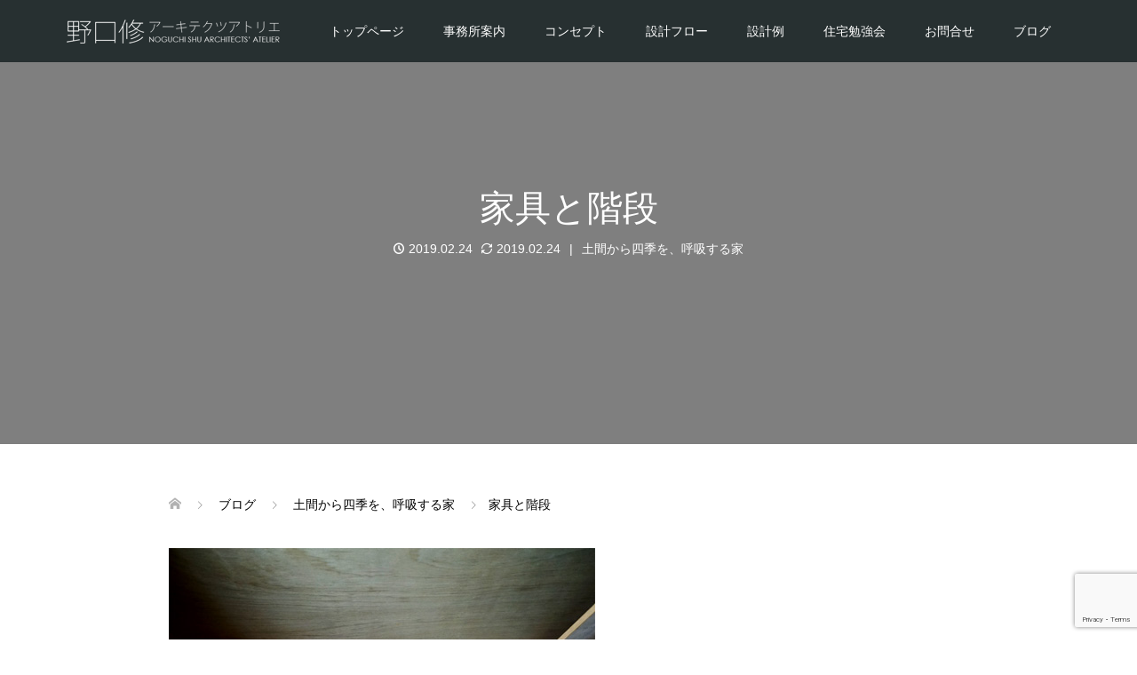

--- FILE ---
content_type: text/html; charset=utf-8
request_url: https://www.google.com/recaptcha/api2/anchor?ar=1&k=6Lfco2MrAAAAAAMdXVhiBb47_h1Ee4W-aoFuoIJI&co=aHR0cHM6Ly9raS1uby1pZS5uZXQ6NDQz&hl=en&v=PoyoqOPhxBO7pBk68S4YbpHZ&size=invisible&anchor-ms=20000&execute-ms=30000&cb=qwo9s4ukakw8
body_size: 48711
content:
<!DOCTYPE HTML><html dir="ltr" lang="en"><head><meta http-equiv="Content-Type" content="text/html; charset=UTF-8">
<meta http-equiv="X-UA-Compatible" content="IE=edge">
<title>reCAPTCHA</title>
<style type="text/css">
/* cyrillic-ext */
@font-face {
  font-family: 'Roboto';
  font-style: normal;
  font-weight: 400;
  font-stretch: 100%;
  src: url(//fonts.gstatic.com/s/roboto/v48/KFO7CnqEu92Fr1ME7kSn66aGLdTylUAMa3GUBHMdazTgWw.woff2) format('woff2');
  unicode-range: U+0460-052F, U+1C80-1C8A, U+20B4, U+2DE0-2DFF, U+A640-A69F, U+FE2E-FE2F;
}
/* cyrillic */
@font-face {
  font-family: 'Roboto';
  font-style: normal;
  font-weight: 400;
  font-stretch: 100%;
  src: url(//fonts.gstatic.com/s/roboto/v48/KFO7CnqEu92Fr1ME7kSn66aGLdTylUAMa3iUBHMdazTgWw.woff2) format('woff2');
  unicode-range: U+0301, U+0400-045F, U+0490-0491, U+04B0-04B1, U+2116;
}
/* greek-ext */
@font-face {
  font-family: 'Roboto';
  font-style: normal;
  font-weight: 400;
  font-stretch: 100%;
  src: url(//fonts.gstatic.com/s/roboto/v48/KFO7CnqEu92Fr1ME7kSn66aGLdTylUAMa3CUBHMdazTgWw.woff2) format('woff2');
  unicode-range: U+1F00-1FFF;
}
/* greek */
@font-face {
  font-family: 'Roboto';
  font-style: normal;
  font-weight: 400;
  font-stretch: 100%;
  src: url(//fonts.gstatic.com/s/roboto/v48/KFO7CnqEu92Fr1ME7kSn66aGLdTylUAMa3-UBHMdazTgWw.woff2) format('woff2');
  unicode-range: U+0370-0377, U+037A-037F, U+0384-038A, U+038C, U+038E-03A1, U+03A3-03FF;
}
/* math */
@font-face {
  font-family: 'Roboto';
  font-style: normal;
  font-weight: 400;
  font-stretch: 100%;
  src: url(//fonts.gstatic.com/s/roboto/v48/KFO7CnqEu92Fr1ME7kSn66aGLdTylUAMawCUBHMdazTgWw.woff2) format('woff2');
  unicode-range: U+0302-0303, U+0305, U+0307-0308, U+0310, U+0312, U+0315, U+031A, U+0326-0327, U+032C, U+032F-0330, U+0332-0333, U+0338, U+033A, U+0346, U+034D, U+0391-03A1, U+03A3-03A9, U+03B1-03C9, U+03D1, U+03D5-03D6, U+03F0-03F1, U+03F4-03F5, U+2016-2017, U+2034-2038, U+203C, U+2040, U+2043, U+2047, U+2050, U+2057, U+205F, U+2070-2071, U+2074-208E, U+2090-209C, U+20D0-20DC, U+20E1, U+20E5-20EF, U+2100-2112, U+2114-2115, U+2117-2121, U+2123-214F, U+2190, U+2192, U+2194-21AE, U+21B0-21E5, U+21F1-21F2, U+21F4-2211, U+2213-2214, U+2216-22FF, U+2308-230B, U+2310, U+2319, U+231C-2321, U+2336-237A, U+237C, U+2395, U+239B-23B7, U+23D0, U+23DC-23E1, U+2474-2475, U+25AF, U+25B3, U+25B7, U+25BD, U+25C1, U+25CA, U+25CC, U+25FB, U+266D-266F, U+27C0-27FF, U+2900-2AFF, U+2B0E-2B11, U+2B30-2B4C, U+2BFE, U+3030, U+FF5B, U+FF5D, U+1D400-1D7FF, U+1EE00-1EEFF;
}
/* symbols */
@font-face {
  font-family: 'Roboto';
  font-style: normal;
  font-weight: 400;
  font-stretch: 100%;
  src: url(//fonts.gstatic.com/s/roboto/v48/KFO7CnqEu92Fr1ME7kSn66aGLdTylUAMaxKUBHMdazTgWw.woff2) format('woff2');
  unicode-range: U+0001-000C, U+000E-001F, U+007F-009F, U+20DD-20E0, U+20E2-20E4, U+2150-218F, U+2190, U+2192, U+2194-2199, U+21AF, U+21E6-21F0, U+21F3, U+2218-2219, U+2299, U+22C4-22C6, U+2300-243F, U+2440-244A, U+2460-24FF, U+25A0-27BF, U+2800-28FF, U+2921-2922, U+2981, U+29BF, U+29EB, U+2B00-2BFF, U+4DC0-4DFF, U+FFF9-FFFB, U+10140-1018E, U+10190-1019C, U+101A0, U+101D0-101FD, U+102E0-102FB, U+10E60-10E7E, U+1D2C0-1D2D3, U+1D2E0-1D37F, U+1F000-1F0FF, U+1F100-1F1AD, U+1F1E6-1F1FF, U+1F30D-1F30F, U+1F315, U+1F31C, U+1F31E, U+1F320-1F32C, U+1F336, U+1F378, U+1F37D, U+1F382, U+1F393-1F39F, U+1F3A7-1F3A8, U+1F3AC-1F3AF, U+1F3C2, U+1F3C4-1F3C6, U+1F3CA-1F3CE, U+1F3D4-1F3E0, U+1F3ED, U+1F3F1-1F3F3, U+1F3F5-1F3F7, U+1F408, U+1F415, U+1F41F, U+1F426, U+1F43F, U+1F441-1F442, U+1F444, U+1F446-1F449, U+1F44C-1F44E, U+1F453, U+1F46A, U+1F47D, U+1F4A3, U+1F4B0, U+1F4B3, U+1F4B9, U+1F4BB, U+1F4BF, U+1F4C8-1F4CB, U+1F4D6, U+1F4DA, U+1F4DF, U+1F4E3-1F4E6, U+1F4EA-1F4ED, U+1F4F7, U+1F4F9-1F4FB, U+1F4FD-1F4FE, U+1F503, U+1F507-1F50B, U+1F50D, U+1F512-1F513, U+1F53E-1F54A, U+1F54F-1F5FA, U+1F610, U+1F650-1F67F, U+1F687, U+1F68D, U+1F691, U+1F694, U+1F698, U+1F6AD, U+1F6B2, U+1F6B9-1F6BA, U+1F6BC, U+1F6C6-1F6CF, U+1F6D3-1F6D7, U+1F6E0-1F6EA, U+1F6F0-1F6F3, U+1F6F7-1F6FC, U+1F700-1F7FF, U+1F800-1F80B, U+1F810-1F847, U+1F850-1F859, U+1F860-1F887, U+1F890-1F8AD, U+1F8B0-1F8BB, U+1F8C0-1F8C1, U+1F900-1F90B, U+1F93B, U+1F946, U+1F984, U+1F996, U+1F9E9, U+1FA00-1FA6F, U+1FA70-1FA7C, U+1FA80-1FA89, U+1FA8F-1FAC6, U+1FACE-1FADC, U+1FADF-1FAE9, U+1FAF0-1FAF8, U+1FB00-1FBFF;
}
/* vietnamese */
@font-face {
  font-family: 'Roboto';
  font-style: normal;
  font-weight: 400;
  font-stretch: 100%;
  src: url(//fonts.gstatic.com/s/roboto/v48/KFO7CnqEu92Fr1ME7kSn66aGLdTylUAMa3OUBHMdazTgWw.woff2) format('woff2');
  unicode-range: U+0102-0103, U+0110-0111, U+0128-0129, U+0168-0169, U+01A0-01A1, U+01AF-01B0, U+0300-0301, U+0303-0304, U+0308-0309, U+0323, U+0329, U+1EA0-1EF9, U+20AB;
}
/* latin-ext */
@font-face {
  font-family: 'Roboto';
  font-style: normal;
  font-weight: 400;
  font-stretch: 100%;
  src: url(//fonts.gstatic.com/s/roboto/v48/KFO7CnqEu92Fr1ME7kSn66aGLdTylUAMa3KUBHMdazTgWw.woff2) format('woff2');
  unicode-range: U+0100-02BA, U+02BD-02C5, U+02C7-02CC, U+02CE-02D7, U+02DD-02FF, U+0304, U+0308, U+0329, U+1D00-1DBF, U+1E00-1E9F, U+1EF2-1EFF, U+2020, U+20A0-20AB, U+20AD-20C0, U+2113, U+2C60-2C7F, U+A720-A7FF;
}
/* latin */
@font-face {
  font-family: 'Roboto';
  font-style: normal;
  font-weight: 400;
  font-stretch: 100%;
  src: url(//fonts.gstatic.com/s/roboto/v48/KFO7CnqEu92Fr1ME7kSn66aGLdTylUAMa3yUBHMdazQ.woff2) format('woff2');
  unicode-range: U+0000-00FF, U+0131, U+0152-0153, U+02BB-02BC, U+02C6, U+02DA, U+02DC, U+0304, U+0308, U+0329, U+2000-206F, U+20AC, U+2122, U+2191, U+2193, U+2212, U+2215, U+FEFF, U+FFFD;
}
/* cyrillic-ext */
@font-face {
  font-family: 'Roboto';
  font-style: normal;
  font-weight: 500;
  font-stretch: 100%;
  src: url(//fonts.gstatic.com/s/roboto/v48/KFO7CnqEu92Fr1ME7kSn66aGLdTylUAMa3GUBHMdazTgWw.woff2) format('woff2');
  unicode-range: U+0460-052F, U+1C80-1C8A, U+20B4, U+2DE0-2DFF, U+A640-A69F, U+FE2E-FE2F;
}
/* cyrillic */
@font-face {
  font-family: 'Roboto';
  font-style: normal;
  font-weight: 500;
  font-stretch: 100%;
  src: url(//fonts.gstatic.com/s/roboto/v48/KFO7CnqEu92Fr1ME7kSn66aGLdTylUAMa3iUBHMdazTgWw.woff2) format('woff2');
  unicode-range: U+0301, U+0400-045F, U+0490-0491, U+04B0-04B1, U+2116;
}
/* greek-ext */
@font-face {
  font-family: 'Roboto';
  font-style: normal;
  font-weight: 500;
  font-stretch: 100%;
  src: url(//fonts.gstatic.com/s/roboto/v48/KFO7CnqEu92Fr1ME7kSn66aGLdTylUAMa3CUBHMdazTgWw.woff2) format('woff2');
  unicode-range: U+1F00-1FFF;
}
/* greek */
@font-face {
  font-family: 'Roboto';
  font-style: normal;
  font-weight: 500;
  font-stretch: 100%;
  src: url(//fonts.gstatic.com/s/roboto/v48/KFO7CnqEu92Fr1ME7kSn66aGLdTylUAMa3-UBHMdazTgWw.woff2) format('woff2');
  unicode-range: U+0370-0377, U+037A-037F, U+0384-038A, U+038C, U+038E-03A1, U+03A3-03FF;
}
/* math */
@font-face {
  font-family: 'Roboto';
  font-style: normal;
  font-weight: 500;
  font-stretch: 100%;
  src: url(//fonts.gstatic.com/s/roboto/v48/KFO7CnqEu92Fr1ME7kSn66aGLdTylUAMawCUBHMdazTgWw.woff2) format('woff2');
  unicode-range: U+0302-0303, U+0305, U+0307-0308, U+0310, U+0312, U+0315, U+031A, U+0326-0327, U+032C, U+032F-0330, U+0332-0333, U+0338, U+033A, U+0346, U+034D, U+0391-03A1, U+03A3-03A9, U+03B1-03C9, U+03D1, U+03D5-03D6, U+03F0-03F1, U+03F4-03F5, U+2016-2017, U+2034-2038, U+203C, U+2040, U+2043, U+2047, U+2050, U+2057, U+205F, U+2070-2071, U+2074-208E, U+2090-209C, U+20D0-20DC, U+20E1, U+20E5-20EF, U+2100-2112, U+2114-2115, U+2117-2121, U+2123-214F, U+2190, U+2192, U+2194-21AE, U+21B0-21E5, U+21F1-21F2, U+21F4-2211, U+2213-2214, U+2216-22FF, U+2308-230B, U+2310, U+2319, U+231C-2321, U+2336-237A, U+237C, U+2395, U+239B-23B7, U+23D0, U+23DC-23E1, U+2474-2475, U+25AF, U+25B3, U+25B7, U+25BD, U+25C1, U+25CA, U+25CC, U+25FB, U+266D-266F, U+27C0-27FF, U+2900-2AFF, U+2B0E-2B11, U+2B30-2B4C, U+2BFE, U+3030, U+FF5B, U+FF5D, U+1D400-1D7FF, U+1EE00-1EEFF;
}
/* symbols */
@font-face {
  font-family: 'Roboto';
  font-style: normal;
  font-weight: 500;
  font-stretch: 100%;
  src: url(//fonts.gstatic.com/s/roboto/v48/KFO7CnqEu92Fr1ME7kSn66aGLdTylUAMaxKUBHMdazTgWw.woff2) format('woff2');
  unicode-range: U+0001-000C, U+000E-001F, U+007F-009F, U+20DD-20E0, U+20E2-20E4, U+2150-218F, U+2190, U+2192, U+2194-2199, U+21AF, U+21E6-21F0, U+21F3, U+2218-2219, U+2299, U+22C4-22C6, U+2300-243F, U+2440-244A, U+2460-24FF, U+25A0-27BF, U+2800-28FF, U+2921-2922, U+2981, U+29BF, U+29EB, U+2B00-2BFF, U+4DC0-4DFF, U+FFF9-FFFB, U+10140-1018E, U+10190-1019C, U+101A0, U+101D0-101FD, U+102E0-102FB, U+10E60-10E7E, U+1D2C0-1D2D3, U+1D2E0-1D37F, U+1F000-1F0FF, U+1F100-1F1AD, U+1F1E6-1F1FF, U+1F30D-1F30F, U+1F315, U+1F31C, U+1F31E, U+1F320-1F32C, U+1F336, U+1F378, U+1F37D, U+1F382, U+1F393-1F39F, U+1F3A7-1F3A8, U+1F3AC-1F3AF, U+1F3C2, U+1F3C4-1F3C6, U+1F3CA-1F3CE, U+1F3D4-1F3E0, U+1F3ED, U+1F3F1-1F3F3, U+1F3F5-1F3F7, U+1F408, U+1F415, U+1F41F, U+1F426, U+1F43F, U+1F441-1F442, U+1F444, U+1F446-1F449, U+1F44C-1F44E, U+1F453, U+1F46A, U+1F47D, U+1F4A3, U+1F4B0, U+1F4B3, U+1F4B9, U+1F4BB, U+1F4BF, U+1F4C8-1F4CB, U+1F4D6, U+1F4DA, U+1F4DF, U+1F4E3-1F4E6, U+1F4EA-1F4ED, U+1F4F7, U+1F4F9-1F4FB, U+1F4FD-1F4FE, U+1F503, U+1F507-1F50B, U+1F50D, U+1F512-1F513, U+1F53E-1F54A, U+1F54F-1F5FA, U+1F610, U+1F650-1F67F, U+1F687, U+1F68D, U+1F691, U+1F694, U+1F698, U+1F6AD, U+1F6B2, U+1F6B9-1F6BA, U+1F6BC, U+1F6C6-1F6CF, U+1F6D3-1F6D7, U+1F6E0-1F6EA, U+1F6F0-1F6F3, U+1F6F7-1F6FC, U+1F700-1F7FF, U+1F800-1F80B, U+1F810-1F847, U+1F850-1F859, U+1F860-1F887, U+1F890-1F8AD, U+1F8B0-1F8BB, U+1F8C0-1F8C1, U+1F900-1F90B, U+1F93B, U+1F946, U+1F984, U+1F996, U+1F9E9, U+1FA00-1FA6F, U+1FA70-1FA7C, U+1FA80-1FA89, U+1FA8F-1FAC6, U+1FACE-1FADC, U+1FADF-1FAE9, U+1FAF0-1FAF8, U+1FB00-1FBFF;
}
/* vietnamese */
@font-face {
  font-family: 'Roboto';
  font-style: normal;
  font-weight: 500;
  font-stretch: 100%;
  src: url(//fonts.gstatic.com/s/roboto/v48/KFO7CnqEu92Fr1ME7kSn66aGLdTylUAMa3OUBHMdazTgWw.woff2) format('woff2');
  unicode-range: U+0102-0103, U+0110-0111, U+0128-0129, U+0168-0169, U+01A0-01A1, U+01AF-01B0, U+0300-0301, U+0303-0304, U+0308-0309, U+0323, U+0329, U+1EA0-1EF9, U+20AB;
}
/* latin-ext */
@font-face {
  font-family: 'Roboto';
  font-style: normal;
  font-weight: 500;
  font-stretch: 100%;
  src: url(//fonts.gstatic.com/s/roboto/v48/KFO7CnqEu92Fr1ME7kSn66aGLdTylUAMa3KUBHMdazTgWw.woff2) format('woff2');
  unicode-range: U+0100-02BA, U+02BD-02C5, U+02C7-02CC, U+02CE-02D7, U+02DD-02FF, U+0304, U+0308, U+0329, U+1D00-1DBF, U+1E00-1E9F, U+1EF2-1EFF, U+2020, U+20A0-20AB, U+20AD-20C0, U+2113, U+2C60-2C7F, U+A720-A7FF;
}
/* latin */
@font-face {
  font-family: 'Roboto';
  font-style: normal;
  font-weight: 500;
  font-stretch: 100%;
  src: url(//fonts.gstatic.com/s/roboto/v48/KFO7CnqEu92Fr1ME7kSn66aGLdTylUAMa3yUBHMdazQ.woff2) format('woff2');
  unicode-range: U+0000-00FF, U+0131, U+0152-0153, U+02BB-02BC, U+02C6, U+02DA, U+02DC, U+0304, U+0308, U+0329, U+2000-206F, U+20AC, U+2122, U+2191, U+2193, U+2212, U+2215, U+FEFF, U+FFFD;
}
/* cyrillic-ext */
@font-face {
  font-family: 'Roboto';
  font-style: normal;
  font-weight: 900;
  font-stretch: 100%;
  src: url(//fonts.gstatic.com/s/roboto/v48/KFO7CnqEu92Fr1ME7kSn66aGLdTylUAMa3GUBHMdazTgWw.woff2) format('woff2');
  unicode-range: U+0460-052F, U+1C80-1C8A, U+20B4, U+2DE0-2DFF, U+A640-A69F, U+FE2E-FE2F;
}
/* cyrillic */
@font-face {
  font-family: 'Roboto';
  font-style: normal;
  font-weight: 900;
  font-stretch: 100%;
  src: url(//fonts.gstatic.com/s/roboto/v48/KFO7CnqEu92Fr1ME7kSn66aGLdTylUAMa3iUBHMdazTgWw.woff2) format('woff2');
  unicode-range: U+0301, U+0400-045F, U+0490-0491, U+04B0-04B1, U+2116;
}
/* greek-ext */
@font-face {
  font-family: 'Roboto';
  font-style: normal;
  font-weight: 900;
  font-stretch: 100%;
  src: url(//fonts.gstatic.com/s/roboto/v48/KFO7CnqEu92Fr1ME7kSn66aGLdTylUAMa3CUBHMdazTgWw.woff2) format('woff2');
  unicode-range: U+1F00-1FFF;
}
/* greek */
@font-face {
  font-family: 'Roboto';
  font-style: normal;
  font-weight: 900;
  font-stretch: 100%;
  src: url(//fonts.gstatic.com/s/roboto/v48/KFO7CnqEu92Fr1ME7kSn66aGLdTylUAMa3-UBHMdazTgWw.woff2) format('woff2');
  unicode-range: U+0370-0377, U+037A-037F, U+0384-038A, U+038C, U+038E-03A1, U+03A3-03FF;
}
/* math */
@font-face {
  font-family: 'Roboto';
  font-style: normal;
  font-weight: 900;
  font-stretch: 100%;
  src: url(//fonts.gstatic.com/s/roboto/v48/KFO7CnqEu92Fr1ME7kSn66aGLdTylUAMawCUBHMdazTgWw.woff2) format('woff2');
  unicode-range: U+0302-0303, U+0305, U+0307-0308, U+0310, U+0312, U+0315, U+031A, U+0326-0327, U+032C, U+032F-0330, U+0332-0333, U+0338, U+033A, U+0346, U+034D, U+0391-03A1, U+03A3-03A9, U+03B1-03C9, U+03D1, U+03D5-03D6, U+03F0-03F1, U+03F4-03F5, U+2016-2017, U+2034-2038, U+203C, U+2040, U+2043, U+2047, U+2050, U+2057, U+205F, U+2070-2071, U+2074-208E, U+2090-209C, U+20D0-20DC, U+20E1, U+20E5-20EF, U+2100-2112, U+2114-2115, U+2117-2121, U+2123-214F, U+2190, U+2192, U+2194-21AE, U+21B0-21E5, U+21F1-21F2, U+21F4-2211, U+2213-2214, U+2216-22FF, U+2308-230B, U+2310, U+2319, U+231C-2321, U+2336-237A, U+237C, U+2395, U+239B-23B7, U+23D0, U+23DC-23E1, U+2474-2475, U+25AF, U+25B3, U+25B7, U+25BD, U+25C1, U+25CA, U+25CC, U+25FB, U+266D-266F, U+27C0-27FF, U+2900-2AFF, U+2B0E-2B11, U+2B30-2B4C, U+2BFE, U+3030, U+FF5B, U+FF5D, U+1D400-1D7FF, U+1EE00-1EEFF;
}
/* symbols */
@font-face {
  font-family: 'Roboto';
  font-style: normal;
  font-weight: 900;
  font-stretch: 100%;
  src: url(//fonts.gstatic.com/s/roboto/v48/KFO7CnqEu92Fr1ME7kSn66aGLdTylUAMaxKUBHMdazTgWw.woff2) format('woff2');
  unicode-range: U+0001-000C, U+000E-001F, U+007F-009F, U+20DD-20E0, U+20E2-20E4, U+2150-218F, U+2190, U+2192, U+2194-2199, U+21AF, U+21E6-21F0, U+21F3, U+2218-2219, U+2299, U+22C4-22C6, U+2300-243F, U+2440-244A, U+2460-24FF, U+25A0-27BF, U+2800-28FF, U+2921-2922, U+2981, U+29BF, U+29EB, U+2B00-2BFF, U+4DC0-4DFF, U+FFF9-FFFB, U+10140-1018E, U+10190-1019C, U+101A0, U+101D0-101FD, U+102E0-102FB, U+10E60-10E7E, U+1D2C0-1D2D3, U+1D2E0-1D37F, U+1F000-1F0FF, U+1F100-1F1AD, U+1F1E6-1F1FF, U+1F30D-1F30F, U+1F315, U+1F31C, U+1F31E, U+1F320-1F32C, U+1F336, U+1F378, U+1F37D, U+1F382, U+1F393-1F39F, U+1F3A7-1F3A8, U+1F3AC-1F3AF, U+1F3C2, U+1F3C4-1F3C6, U+1F3CA-1F3CE, U+1F3D4-1F3E0, U+1F3ED, U+1F3F1-1F3F3, U+1F3F5-1F3F7, U+1F408, U+1F415, U+1F41F, U+1F426, U+1F43F, U+1F441-1F442, U+1F444, U+1F446-1F449, U+1F44C-1F44E, U+1F453, U+1F46A, U+1F47D, U+1F4A3, U+1F4B0, U+1F4B3, U+1F4B9, U+1F4BB, U+1F4BF, U+1F4C8-1F4CB, U+1F4D6, U+1F4DA, U+1F4DF, U+1F4E3-1F4E6, U+1F4EA-1F4ED, U+1F4F7, U+1F4F9-1F4FB, U+1F4FD-1F4FE, U+1F503, U+1F507-1F50B, U+1F50D, U+1F512-1F513, U+1F53E-1F54A, U+1F54F-1F5FA, U+1F610, U+1F650-1F67F, U+1F687, U+1F68D, U+1F691, U+1F694, U+1F698, U+1F6AD, U+1F6B2, U+1F6B9-1F6BA, U+1F6BC, U+1F6C6-1F6CF, U+1F6D3-1F6D7, U+1F6E0-1F6EA, U+1F6F0-1F6F3, U+1F6F7-1F6FC, U+1F700-1F7FF, U+1F800-1F80B, U+1F810-1F847, U+1F850-1F859, U+1F860-1F887, U+1F890-1F8AD, U+1F8B0-1F8BB, U+1F8C0-1F8C1, U+1F900-1F90B, U+1F93B, U+1F946, U+1F984, U+1F996, U+1F9E9, U+1FA00-1FA6F, U+1FA70-1FA7C, U+1FA80-1FA89, U+1FA8F-1FAC6, U+1FACE-1FADC, U+1FADF-1FAE9, U+1FAF0-1FAF8, U+1FB00-1FBFF;
}
/* vietnamese */
@font-face {
  font-family: 'Roboto';
  font-style: normal;
  font-weight: 900;
  font-stretch: 100%;
  src: url(//fonts.gstatic.com/s/roboto/v48/KFO7CnqEu92Fr1ME7kSn66aGLdTylUAMa3OUBHMdazTgWw.woff2) format('woff2');
  unicode-range: U+0102-0103, U+0110-0111, U+0128-0129, U+0168-0169, U+01A0-01A1, U+01AF-01B0, U+0300-0301, U+0303-0304, U+0308-0309, U+0323, U+0329, U+1EA0-1EF9, U+20AB;
}
/* latin-ext */
@font-face {
  font-family: 'Roboto';
  font-style: normal;
  font-weight: 900;
  font-stretch: 100%;
  src: url(//fonts.gstatic.com/s/roboto/v48/KFO7CnqEu92Fr1ME7kSn66aGLdTylUAMa3KUBHMdazTgWw.woff2) format('woff2');
  unicode-range: U+0100-02BA, U+02BD-02C5, U+02C7-02CC, U+02CE-02D7, U+02DD-02FF, U+0304, U+0308, U+0329, U+1D00-1DBF, U+1E00-1E9F, U+1EF2-1EFF, U+2020, U+20A0-20AB, U+20AD-20C0, U+2113, U+2C60-2C7F, U+A720-A7FF;
}
/* latin */
@font-face {
  font-family: 'Roboto';
  font-style: normal;
  font-weight: 900;
  font-stretch: 100%;
  src: url(//fonts.gstatic.com/s/roboto/v48/KFO7CnqEu92Fr1ME7kSn66aGLdTylUAMa3yUBHMdazQ.woff2) format('woff2');
  unicode-range: U+0000-00FF, U+0131, U+0152-0153, U+02BB-02BC, U+02C6, U+02DA, U+02DC, U+0304, U+0308, U+0329, U+2000-206F, U+20AC, U+2122, U+2191, U+2193, U+2212, U+2215, U+FEFF, U+FFFD;
}

</style>
<link rel="stylesheet" type="text/css" href="https://www.gstatic.com/recaptcha/releases/PoyoqOPhxBO7pBk68S4YbpHZ/styles__ltr.css">
<script nonce="Cqawt5DGDuxliF4uLRuz3w" type="text/javascript">window['__recaptcha_api'] = 'https://www.google.com/recaptcha/api2/';</script>
<script type="text/javascript" src="https://www.gstatic.com/recaptcha/releases/PoyoqOPhxBO7pBk68S4YbpHZ/recaptcha__en.js" nonce="Cqawt5DGDuxliF4uLRuz3w">
      
    </script></head>
<body><div id="rc-anchor-alert" class="rc-anchor-alert"></div>
<input type="hidden" id="recaptcha-token" value="[base64]">
<script type="text/javascript" nonce="Cqawt5DGDuxliF4uLRuz3w">
      recaptcha.anchor.Main.init("[\x22ainput\x22,[\x22bgdata\x22,\x22\x22,\[base64]/[base64]/[base64]/[base64]/[base64]/[base64]/[base64]/[base64]/[base64]/[base64]\\u003d\x22,\[base64]\\u003d\x22,\x22w4/ChhXDuFIXMsO/wqpfVsO/w6PDtMKpwqtAEX0DwrbClMOWbihMVjHCrD4fY8OKW8KcKWRTw7rDszPDg8K4fcOLSsKnNcOvYMKMJ8OOwpdJwpxvMADDgA4jKGnDshHDvgE/wrUuAR5tRTU7JRfCvsKeasOPCsKXw6bDoS/CqCbDrMOKwr7DvWxEw6rCu8O7w4QlDsKeZsODwrXCoDzCpSTDhD8oTsK1YHXDtw5/E8Kiw6kSw5JIecK6RBggw5rClTt1bzwnw4PDhsK6Dy/ChsO2wrzDi8OMw7QNG1ZfwoLCvMKyw6B0P8KDw4XDqcKEJ8KZw7LCocK2wo7CslU+E8K8woZRw7NAIsKrwqfCs8KWPwzCo8OXXCnCgMKzDA/Cr8KgwqXCo3bDpBXCpsOjwp1Kw4PCt8OqJ1zDkSrCv0bDksOpwq3DsBfDsmM7w6AkLMOEdcOiw6jDghHDuBDDmTjDih9UPEUDwrgywpvClSAgXsOnCMOZw5VDdR8Swr45dmbDix7Dq8OJw6rDs8KDwrQEwqtew4pfU8OtwrYnwqLDmMKdw5Imw4/CpcKXacODb8OtMcOQKjkuwpgHw7VCB8OBwoscdhvDjMKYLsKOaQXCr8O8wpzDgzDCrcK4w54Dwoo0wpE4w4bCswgBPsKpTH1iDsKEw4ZqERMVwoPCix3CsyVBw7bDilfDvWrCuFNVw5wRwrzDs29/Nm7DnVfCgcK5w45Lw6NlOMKOw5TDl3LDlcONwo97w63Dk8Orw6XCnj7DvsKYw5UERcOUfDPCo8O4w4dnYlNJw5gLd8Obwp7CqFrDu8OMw5PCsjzCpMO0enjDsWDCiS/CqxphFMKJacKPYMKUXMKSw6J0QsKNX1FuwrxCI8KOw77DigkMIGFheXsGw5TDsMKIw5YueMOiBA8aVyZgcsK/M0tSJAVdBTRRwpQ+YMONw7cgwqjCtcONwqxFZT5FNMK0w5h1wprDn8O2TcOCU8Olw5/CusKdP1g9wqPCp8KCHcKad8KqwrvCiMOaw4pfWWswfcOYRRtSFUQjw5jCsMKreHp5VnN2McK9wpxGw6l8w5YWwqY/w6PCjUAqBcOyw54dVMOFwr/DmAIIw5XDl3jCu8Kmd0rCjsOqVTgTw5Ruw51Dw7BaV8K8RcOnK27ClcO5H8KadTIVY8ORwrY5w7xLL8OsaHopwpXCnUYyCcKLLEvDmmrDoMKdw7nCsWldbMKoD8K9KCzDh8OSPQDClcObX1nCn8KNSVTDssKcKzTChhfDlznCnQvDnU/DliEhwobCssO/RcKbw6ojwoRdwrLCvMKBL2tJIQ9JwoPDhMKlw4YcwobCiEjCgBEhOFrCisKiXgDDt8KbPFzDu8KUa0vDkT/DtMOWBSvCrRnDpMKYwq1ufMOaBk9pw4RnwovCjcKVw5x2CzMcw6HDrsKkJsKSwr/[base64]/[base64]/W8O0X10WGTFzw7LCksKwUmnDt3TDvSfChXjCt8KJwpRpNMOpwobDiAfChcONEDrDuWhHWixlFcKibsKiBwrDvSkFw70OB3fDo8K9w7fDkMOHDxFZw4LDtRwRVDnCmsOnwqnCh8O7wp3DjcKDw6DChMOLwpxQck3ChsKZLCclBcO6w5Ulw5nDhMKTw57DvUvDrMKMwr/Cs8KnwrECfMOHB1vDjcKPWsK8XsOEw5jDoBVtwq1kwoQ2dMKFEgvDqcONwr/CpjnDlcKOw43ClsOqEiNvw7bDocKMwqbDuDxTw4R1LsKTw4Ivf8OewoBXw6VqHXUHX1LDsGN8SlARwr5GwpHCo8KLwqbDmwhqwoZOwrw2HVExw5LDicO3QcOJZsKebsKyWnMBwpZaw6nDhXHDvwzCn00WDcK3wq5TCcOrwpdYwovDq3TDjGIvwp/DmcKdw7DCgsO4HsOnwrTDoMKHwrBKWcK+XidUw6bCs8Oywp3CtVkrKhsPEsKTJ0jCsMKhaQnDqMKew6zDlMK9w4DCgMO7R8Ocw6nDlsOcQ8KNT8KmwoMGJEfCgUhrUsKKw4vDpMKSZcOodcO0w4c+Jn7Cjz3DtAhvJCZacglTMXEawochw5EywoPCscK/AsK/[base64]/w7jDoMOuX8KLwqDCqhfDj1MLw6XDoxRZcj5wP1HDpi1VMcO+RgvDrsOGwoF3SA9kw64BwqxKVV7ClMKhD3N0KzVBwr3Ct8OwFhvCrGbDn0QaVcOAVcKzwpttw77Cm8OYw5HCqcOww60NNcKbwpxmMsKBw4/CqWfCi8OIw6PCn39CwrDCkE/CuXfCkMOSej7Dp0ldw4nCpDInw6fDnMKsw4TDhT/CmsKLw5F0wr7CmHPCgcOncCF8w6bCkzDCvMKDU8K1S8OTNCrCjVlETMK0WcK2IxjCgsOow7dEPH/DvlogZ8KJw4/DhcOEGcOmOcK/bsO0w6TDvH/DlE3CoMKMbsKEw5ElwpHChk1uc2LCvDDDunoMUndIw5/[base64]/woBRwpDCgMKhwo7DrMKdwpnDnm7DjCbCiX/DjMO+c8Kqb8OxfMOwwpbDh8OrcHrCqWB6wr0kwrIQw5LCgMKxwotcwpLChEU9UXoHwrdsw67Dri3DpUo5wovCrTVEDV/Dtlt/wrLCuxrDi8OxBUNCHMO3w43Co8Kzw5ovK8KHw47CtzXCuQ3DiHUVw5NzYXAew6BSw7M2wp4UScOtcx/[base64]/CgsKXHyHClsKoOsKdw7PCgU7CrUTDucOMHV0Twr3DqsKMVR0Qwpxbwqs2TcOmw7dgb8KXwpXDtSTDmh08G8KCw6bCoydQw5jCoDk6w7tFw7cqw6sjJlrDsBvCml3DkMOJa8OxMMK8w4PCjMKgwr8uw5XDsMK4EsOOw41ew5hxXDUVfT80wofDn8KNAx/[base64]/w5EVwpYHI8KGwoHCpAJwScKJPMO7w6DDksORGwvCvHfCocO9BMOFUlvCusO9wrLDkMOHTVTDnm0+woY5w6jCiHtPw480AVzCiMKJAsO4w5nCuWF8w7slOSfDlXXDvlxYJ8OUI0PDlCnDjhDDjMO/fcK8aBjDmMOTQw4UacKVVxTCtcKgZsO3ccO8woUaaA/DqMKEBsOoK8OFwoLDj8KgwqDDlkbCn2c7MsObY3/CpsKfwq0Mwq3DscKfwqHCvyMBw4MHwq/CqF7DpxV+MRJoD8O9w63DkcObJ8KBd8ORT8OcTnJGeF5vXMKWwptYGgbDk8KLwo7Cg1E+w4LCh05QCsKmRCzDjcKVw7LDncOjSys6DcKCUWHCtisbw67CncKrCcOMw5TDiS/CvgrDh0PDigHCk8Oew4PDo8Owwp0Vw73Dkl/ClMOlfTp2wqAIwovDsMKww7zDncOcwpFgw4fDsMKiC0fCvGHCpkB4EcOTV8OkFX5SaRLCkXUhw7gVwoLDlFIAwqE2w4wgJj3Dq8KjwqfDs8OWUcOANsOJVn3DsE/ClGvCsMKXJljDgMKBVRscwobCm0jCrcKxwrvDqG/Ckz4NwpxeDsOqNFl7wqZ8JQLCrMKNw6V9w74aUA3CrnRIwpxzwpjDgC/[base64]/DncOlw7fCpSbDlFLDucKEw5EsJMOCBsKVwr5hXnXCukk1YcKswrU0w7nDi1DDvXjDicOnwrPDlXrCqcKGw6TDi8KASWRjEcKAwojCm8OKUEbDsi3CvcKxf1vCqcKzfsO1wqDDsl/[base64]/[base64]/Dmi3DqsOvDiHDl8KSYcKCS8KEwo/CpwjCpsKYw4/CtwDDoMOSw4TCqcOGw7VSw5UYasOvFxLCgMKZwpXClGHCsMOiw7rDvCkHH8Ovw6jDoALCqXvDlMKDDUjDvAHCv8OZSnPDggc2V8OHw5fCmApuLy/Cj8KgwqImYVYqwoLCixnDkGJiAkE0w4jCqQFjbWBebFTCs0dEw4HDo1DDgx/DnsKwwqXDuXUlw7N/bMOtwpLDhMK3wpTDuEYKw7BtwovDq8KSE0xdwpfCtMOawo3CnCTCosORJVBUwr58Uykzw4bDnjtMw6VEw7QlXMKnUQslwrp2D8OUwrAvDMK2wrjDmcOHwokYw7zCt8ORSMK0w7zDpMOqH8OiTMOUw7gTwp/DmxlsEnLCpCEPSzzDosK3wqrDtsOrwrrCtcOFwp/CgVFnw7jDmsOVwqHDsTluNsOZexQLUyHDminDrV/Cs8KRfMO1aTUOFcOdw61WT8KAB8KxwrVUNcOEwp7Dt8KFwow9W14zfFQKw4zDlUgmJ8KcYn/DosOqYGbDqQHClMO0w7oLw7XDpcO0wrckVcKqw6UbwrrCu2PCtsO3wqE5QMOPQzLDh8OBSixHwo1PRWHDrsK7w63DtMO8wokZUsKEGCMnw4kwwq52w7bDhmUjGcO+w5TDpMONw43Ct8K6wonDo18Mwo7CjcKBw5xZCsK/wqhaw5/DsVnDh8K/wozCmmoyw7JmwrTCvQzDq8KUwp9gdMOSwrLDpcKnVzjCkjlvwpTCvSt/McODwogyWl7DrMKxa3vDsMOWVsKZMcOqRMKvO17CvMOiwo7Cu8K3w4XCqQBYw7d6w71BwoAzbcOwwrske1/[base64]/IH8aHcOiwqPCuDfCpws5wpJ2w4/[base64]/DnMODIk3DnXQ9Fk3CosOLwrcrw7/ChkLCgcK0w7XCjcKkelQbwrAfw7cOJ8K9aMK8w4bDvcOQwqvDrcKLw5VdXx/CrHVmd2V6w6EnP8OEw5MIwrVMwoLCo8KyVsOXWxfCkD7DrHrCjsOPO2oew5jCi8OLdUzDrXoFwrXCsMO5wqDDqFY1wqs7B0vCqsOLwpp7wo9UwoQ3woLCsirDhsO/[base64]/[base64]/Cq0zCkToUw65Gw6rCgTXDuGPCqgrCrU15EMOxKcKDfcO5W3nDlsO8wrdCw73DgMOuwovCoMOawpbCgsO3wpzDr8OywoIxV0trZFjCjMKxJG1Pwqkewr9xwobCsSDDu8OGPmfCvizCkFLCjzJkaCzCihdQbm0RwpU/w58NazXDqsOPw7bDqsONThBxw6xfNMKzwoUQwppddsKzw73CnFYUw7hLwqLDkgBrw5xbwrTDsjzDs0/CscKXw4DCusKKEcOVwqzDjDYCwp8+wqtLwrhhRsOZw5JpIW5iVB/[base64]/wpUgXcKudcKpwo7CvsOuwpRNw4k9GMKtw6fCqsONGMKHw5cRFMKywrdhQBzCsD/[base64]/DuzUDXVF8RTVmw4ENwqJuw5UWeMOSwpAjwpoywobCvsO3B8KcJh9OXzLDvsOQw5AZLMKcwrh+G8K2w6BGKcO8IMOnXcOPDsKEwojDiQ3DpMKzfjpVW8OKwp9kwqnCqRMpHsOUw6cfMTrCqRwLBhQaazjDtMKsw4LCjSDCo8KXw61Cw7UGwqp1NMO7wo1/w4Unw5jCjSNyfcO2w4A0w7R/[base64]/[base64]/Cs8Oow7nCkwppw65MecK9F8KlRMOoP8O/bG3CnlEacgcPwpTCpMOmJMODIAvDmsO0dsOEw6pTwrvCrWzCp8OFwoLCr1fChsK7wr/ClnDDtW/CrsO4w7jDhMKHY8KAScKNw5JAZ8Khwo85w4bCl8KQbsOLwr7DoFtbwojDjzlQw4x5w6HDlQ0Hw57DhcOtw5xiMsK4TcO3eiLCixcIU14SQcKpYsK8w7gmAE7Dkk/[base64]/DpcO1CsO0QEfDsG1/BA06WmRVwprCqsO2M8K/OcOMw73DqDfCpS/CkQdFwpNvw7PDrWYDJxhlXsO8TBxgw43ClUbCscK2wrlPwpPCmsOEw7LCjcKJw70dwobCsg9Zw4bCjcO5wrTCsMOvw4LDtjYSw54uw4vDlcKXwpLDl0PCt8Ozw7VKHAMcHEHDo3FDIyLDuB/DrBVFdcKFwojDvXPDk1xEJcOAwoRMDsKjEwXCvMKhwr5ZK8OFBhPCrMK/woHDrcOSwqrCu1zCn086dg4lw57DkMO+GMK/b1QZA8Ouw7Vyw7rCmsOXwrLDiMO7wp7CjMK5MEHCjXorwrAOw7zDtcKEfDXCjSJqwowNw5vDt8Osw5bCgEEbwqPCljMJw7BvBXDDuMKuw6/CocO/D31jCmprworCosOlJH7DrhcXw4rChGBewoHDrcOlQGbCrQfCsFPCkSDCtcO1ccOTw6dEJMO/WcO+w54YG8KHwrx+AMO7w7YkWDLDgcKnSsOaw5FYwr5CEsK7wqrDhMO+wofDnMOHVANRJlxAwp8ZV1XCiFJ9w4jCuHoncEXDs8KmGywgP3nCr8Ofw7AHwqDDqGXDnzLDtT3Cv8OQUkgiKHs5KmgmRcKlw7FnEhQ/[base64]/[base64]/[base64]/w6EbZnvDqQ1AShbCgsK4wpAQOMOswocow4DCoRPClgJzw6zCsMOewpkkw6wYJ8OwwqMCFW5sTcKjXUzDsgfDp8ORwp1kwoVxwrbCkHPCoj4sa2M/IMOaw6XCvcOMwq1QQVkRw44YJhfCmXQYc1IZw41yw6ELJMKTE8KvB13CqsKUS8OJJ8K9elPDtll0LzouwrFOwo4UPUUOMV0Bw6nCpMKOEMOJw6/Dk8OzXsKfwq/CmnYpJcKRwrJWw7Z5LEHCimXCmcKVw5nCiMKkwr3CoGNswprCoENNw5ViVHlsM8KaS8KOZ8Oyw57CosK7wo/ChMKLBEgpw7NBAcO0wqnCvSkyaMOaUMKgdsOQwq/CpcOMw5vDi2UIacKzFMKlWzoxwpzCvcKsCcK4ZcO1TVMYwqrCkgguIxswwrLDhj7DjcKGw7XDtknCksO3IT/CgMKiI8KzwrLClHNiWMK6AMOeeMKMB8OAw6XDmnPCu8KSYFESwrRxK8OVFFUzI8KsCsOBw6TCusKIw4PChMK/AcKSXE9Zw4TDl8OUw4Y5wrrDlVTCoMOdw4PCp3vCnzvDgHIQwqLCqUtJwoTCpDjDhzV8wovDnjTDicKJeALCsMO5wowufcKnJEgNMMKmwrZ9w7/Dj8KTw4bCrx9cQsK+w6/CmMKMw7l9w6ccSsKNLkDDvT3Cj8KPw47Cr8Onwq1Tw77DsVHCrSTChsK4w7tlRV9wdV/[base64]/CsWI9w73CmS/ChcO7eU3CjAhOwq3Clhh8IXjCuGYmYsOKNVDCjn12w7HDjsKEw4UVVUbDjG0rYcO9DcK1wpfDhlfDvGDDm8O6dMKUw4/Cs8OJw5BTPFDDncKKSsOiw6pyDcKHwolhwpHCp8KMKcKiw4gHw6tkesO5aWbCgcObwqNrw7LCi8Kaw7bDpcO1P0/DrsONPTrCqFHCrE7Cp8Ktw68OXcOvWDhgKApuJkEvwoLCoQQuw5fDmWbDgcOHwodHw7TCtk0fO1vDuUE6SmjDqCs5w7oSAD/CmcOpwrXDsRx3w7FDw5zDhsKaw4fCh0PCqcOuwoo9wqbCgsOjTMOCLCkvwp0TG8KhJsKNag4dLcO+wo/Dtg/DgHYJw4J1PcOYw6vDmcOlwr8eAsK4w7/Cu3DCqCwKcWI0w7FZK3DCt8KGw79XF2hGZQRZwqpWw6o8BMKsNB1wwpABw41HdTvDoMO/[base64]/Ck2QUwoXCqGfDhcOpw4odEC7CncK8wo8CaA/DosOyXcOCdMOFw74kwrQmFz7CgsOVJMOkZcOYCCTCsFsyw67DqMKHO2vDtmzDiBoYw7PCvGtCFMOsJcKIwprCmGl0wrPDtEPDtm3DuVjDrXLCmRHDhMKfwrEjQ8KzVijDqRDClcOxWMOPfGPDuwDCgj/[base64]/w4zCnsKWZV5QTMOVwqUHwrjCi1o4JsKCwoDCvcOAHi1/[base64]/Cj8KUCU/DisOmP3DDusOsw7jCs8KGB07Cg8KobcKJwqwjwqjCvcKQSBfChCB8QsKzwoPCoB7Cl2pXL1bDtcOPY1XCp3nCl8OHVDV4OF3DtTjDiMKXVS7Dm2/[base64]/DjQrCmhDCp8KYQMK1UWHDuydYScKxw4/Dn8KDw549UB9NwqsEXw7Cn2lPwrdgw6pYwoDCmHzDmsO/w5vDkXvDj2lHwq/DrsKfasOeM2bDp8Kgw6E7wrnDuW0PT8KsOsKzwo0+w78lwrlvW8K8SxxPwq3Du8KJw5zCnknDkMKVwrg/wolicmQhw7oUMjRpf8KewpnDmSrCu8OWDcO2woZZwpvDnwFPw6vDicKIwpcYDMOQZcKPwrZ2wp7DrcKpWsK7Diddw5Y1worDhMOtBMKLw4TCjMK4wrrDmDs4MsOFw44iPnk1wofCggPDvhzCicOkZULCpHnCiMKLWmpjQUNcI8Kqw4YkwqN5Aw/DnHdvw47Dlj9PwrTCm2nDrcOOYFxBwp0ScXY4w5pxasKOQMK4w69zPMOnPyLClVRQbxTDr8OXUsK0SlpMSF3DlMKMF07CnSHCln/DsHZ8wpXDrcOzScKow5HDncOfw6LDn1J9w6/CtCjCoHTCgRldw6wiw7LCvMOsworDscOJQMKdw7nDh8OdwrvCvAFgSErCkMKBDsKWwopWZiV+w51yU2rDv8OGw67DqMOkOUHCrhPDljPCgcKiwr5bVRHCmMKWw7RFw5rCkEgiM8O+w4o6GQ3DtUFDwrDCn8OKOsKIeMKmw4gAfcOXw7/[base64]/DoMKnw4HDt8OCw5UqR3HDkUUtw6fDs8OyIMOMw7TDrj7CrSM5w6EOwpJ6NsOwwrnDjMOVYw5FJhbDgjBRwpfDvMKHw7h7TGrDhkh/w4dzXsODw4TCmmFAw6pwR8KRwqMFwochCS1SwqtNLBoiDjLCiMOjw783w5XCo2dqHcKXPsKxwpFwKhvCqzkEw6cLG8O2wr5RAkbDhsOFwoZ+b34pwpfColMqUn5aw6M/[base64]/[base64]/CuCrCh047B2PCmsOUMDhdE3Vuw5LDi8OfEMKTw75dw6YjIF9BY8KYQMKmw4HDvsKnF8OWw6w+wo7CpC7DvcOWwovDqxpOwqQDw6rDssKaE0A1BcOqJsKoU8OlwrF/wqwKORTChlUNU8Kqwpkuwp7DqzLCgg3DrBHDosOUworDj8OfZwsVXMOMw6vDqMO2w5/CvMOZJWLCknTDosOxY8KFw4R/[base64]/[base64]/Doj8PBnvDucOtw7M3PELCt8OCwo1Nw6/CoMO+fWF3Z8Kgw5ZWwrrDgsKnLcKGw5jDocKPw55wAWdKwofDjArCusKSw7HChMK9FsKNwo7CjjNlw77CvngcwqrCmHg0wocvwqjDtFsGwpcXw4PCpsODWiLDk2zDnhzDt1sKwqDDh0nDuj/[base64]/w4fCkgRiPC0nXMKPw6LCjCFQwo4KRzPDo3/Dm8ODwrDCgwzDugfCr8KMw7rCgcKjworDo3g/ScOeFcKuO2nCi1jDhF/[base64]/DmTsHwr08TsKmMRDCtMK3wqx+w5DCocKrCcKhw5cWacKUJ8OywqQXw4AFwrrCisOhw70Jw5LChcK/w7bDjcKgE8OCw6otawxpWMKbFWHCqHrDpBDDp8OiJlsBwoRVw40hw4vDkjRHw6PCmsKMwokvRcOrwp/CrggYwrt4V2PCt2Ycw79xFh1kByXDuzgbAl5tw6cXw7Jvw5nCq8Ohw6rDqE7CnTF5w4XChVxkbkTCscKLfzULw5ddHz/[base64]/Cuk3Dnjknw699FQRwS2djw6ZNOQQow6/DmVIMP8OEYsOnCxsMFjfDg8KPwotFwrfDvmY7woHCpi91FsKMecK+d3LCsW7DvMK/N8Kuwp/DmMO1CsKOS8KoEDsgw6pxwrjCqhVrc8OiwowvwofCu8KwLyvDk8Oowp94DVjCoDlxworDn13ClMOYHMO8UcOrKsODIhXDgk8HNcKaaMOfwprDuEtrEMOYwrpkOgjCv8O9wqrDp8OqUmFSwp7Cpn/CqR8hw6Isw45bwpnDhAlww64+wqJrw5jCnMKXw5VhKgowEG03GVjCn2jCvcKewoZNw6JnM8Kcwr9nThNiw78hwo/DhsKCwoQ1OyfDpcOtFsOVNsKzwr7CvsOcM37Dhi8DO8KdXsOnwo3CmXkyDDknHMO1WsKDHsKgwqdUwqrCjMKtFT7CksKrw5xNw5Y3w6fChF46w54zQlQcw7LCnRopDyMvw7rDn3A5TU7DscOaUxnDiMOewp4PwpFlSMO/Wh9Cf8KMM0dnwqtaw74iw6zDqcOQwoQFGw50wogvH8Omwp/CrGNDcjRzw7AZL03Cq8KYwqsfwq4NwqHDksKpwr0Twp5awrzDisKEw7nDsGnDl8Kmeg1BBhlFw4xfwqZKRcODw4LDrgIfNDzDv8KIwrZvwpkCS8Ojw4NDcynCnSkGwocDw43ClD/Dm3g8w5vDiSrClnvCl8O2w5IMD1sqw5NrGMKaX8K6wrDCgkTCsUrCtjnClMKrw5zDssKXdsOONsOww6NdwpAZEVtSasOcOcO1wr4/X1pMHlcrZMKEOVVFXQDDu8KTwpw8wr4oD1PDjMKcYsO/IMKgw7zDp8K/DS9Ow4jCswtIwr9qIcKgXsKAwq/Cp3fCscOHe8KGwr5fQSfDmcOZw4BPw6Iew4bCtsKISMK7RDpIXsKNw4PCoMOhwoY7acOvw4nCvsKFYlxpRcK3w7sbwrIvT8OBw5oOw6U3X8OWw6EDwotGN8Oow7wBw5XDqj3Du0vCnMK0w7A3wqfDjjrDtg1zU8Kaw7pywo/CiMKQw4fCpU3Cl8KBwqVRHRHCkcOtw7rCnF/DtcKmwrXDmT3Dk8K1dsOST2gQO3fDnxTCk8KlbMKdHMKzYgtBHyN+w6Ijw7nCp8KkFcOxK8Kqw7Z4QwBUwooYASLDlwt3dlnCjhnCm8K6wr3DgcO/w5lPBETDi8KDwqvDm3Q6wpY5DMKzw6rDlx/DlDpPJcKAw4UhJlx0B8OuJMKUASvDnhLChAcfw5HCg2QhwpHDlh8sw5jDigg/WzMfN1HClMKyDRdQUMKEYQkOw5RgIzM9SgpuTSEcw7TDlsKLwq/Dh1TDuSpDwrgHw5bChQ/CkcObwrk7Rh5PPsKcw4TCn1Jzwo3DqMKeE23CmcOhMcKpw7RVwqHDgjkLa2p1LVPClB9YHMKDw5A/w6Buw59YwpDCuMOtw75abgwKL8Kow6tfUcOcIsOKCgjCpU4ew7vDhkHDgMKWCXbCu8O5wpHDtUU/wo7CjMKGUcO6w73Do08HGSrCvcKIw5TCgMK0OXRyZBUvfsKpwrbDsMKDw73CnQvDiivDh8OGw5TDulE0WsKyfsOaYVBOCcO4wqgkwr5IZ1/DhMOtUhRVLMKfwp7CkQdgw7A2PHEnXXjCkWPCksKPw5LDtMO0MiLDoMKMw5LDqsKaMhlEDGHCk8OoaVXCii4IwqV3wrNcC13CvMOFwoRySXZ7LMKkw4FLLMKqw4QzEW19DwbDm1cmccOzwrMlwq7CkXjCgMO3wp9kQsKKSlRODXYMwqXCu8OResOgw4/DqWBdfVfChi0uwqltwrXCqWRaAVJ1w5zCsh9MKHQRB8KgBMOhw71mw5bDkCHCo1VXw4HCmi0hw5PDnDIjMsOXwoxPw47DmMOGw4XCrMKMBcKpw6LDuUIswoZ+w5F7EMKhM8KzwqIyUsOvwpU/wpgxbsOOw5oINjPDj8Oywrs5w4AWW8KgPcO0wofClcOEYTxgbgvCqwDDowrDgcKzHMONwoHCsMKOEghcLS/Cp1k4GRcjAsKaw59rwrIlejA7JMKIw5whe8Khw4x8G8OFwoM8w5nDlHzDoyoUSMKHwrbCvcOjw4XDu8OFwr3Dp8KCw6/DnMKRw6JUwpVeVcOhMcKNw4IYwr/[base64]/Dm8OEEcKAw4fCjMO9ZMOeMAtfw6Z2wpNYw6DDhTrCtMOPFDMUw7HDhMKkVBA4w47CisK6w7sIwp7DpcO6wp/DhDNKLU/DkCs9wqrDosOSPivCksOqUcOuOcOawrjCniJ1wozCt3QEKwHDu8Oaf0FpSxoAwoFbw5spE8KqKMOlfmEARijDvsORJRExwo9Sw7BUVsKSYAIMw4rCsAhNwrjCojhYwpnCksKhUklCYWEzDyMhw5/DocO8wqAbw6/DhxnCnMK5HMKTdVjDu8KTJ8KgwojCtkDCqcOUYsKedE3CnzDDgsO4IgDCigXDmsOKTMKJDQgnSlAUPVHChcOQwog+w7pRMCNOw5XCocK4w63Dg8Kxw7nCjAMvCcOeJwvDvAJFwoXCvcOGVsOfwpvDmQvDk8Khwo9lAsO/[base64]/[base64]/[base64]/w4TCuU8TwpTDv8OxSsORVifCtCHDjhbDssKLSRzDg8O8bMOGwpxEVgofahbDp8KfRDXDnHw5OBcAJFDCjHDDvMKzB8O7DcKlblPDvx3Cnz/[base64]/DtR3DmBdUEBpCb1vDsMOsV23DncKgRsKzGnoBF8OFw68/ZsOIwrR1w5fCm0DCgcKDTD7ChgTDgQXDtMOzw4dkQsOXwqDDt8OBA8Otw4rCkcOowo1fwpPDk8OyOisWw7TDk3E2Rw3CosOvJ8O/bSUBWMOaF8KaFQMow50cPGLCkg3DrVTChsKGEsOtDMKKwpxDd0taw65ZEsOoLQw/cD/CgcOww44QFnx3wp5AwrvDvGfDgsO5w5XDgAhjdi0aCUEFw6U2wpFHw5ZaBMO3X8KVV8KfXQ0jbH3DrFs8ZcK3WBIzwqPCkSdQwrTDohnCvUnDicKywrzDocOTKsOPEMKpOFnCsXrCp8Onw7/Dt8KzOgfCusO1QMKjw5jDkz/DsMKIfcK7CmlObQIYEsK9wrTCknHCq8OWKsOcw6DCmzzDo8Oxwo4DwrUCw5U1NMKiBiLDkcKtw53Ck8Onw7IBw6ocL0DConkKGcKUw4fCjD/DhMKCW8Khb8Ktw5Ulw6jCmzHCj3NmbsO1SsO7BBR3FMK/b8OawoMZL8ObWlfDpMKmw6fDo8K6emHDo28ObsKPNnvDtcONw5UZw7VjOiscT8K6YcKbw4LCuMODw4fCjcOhw43Cr1LDssKEwqB4AybCmnDDosKcUMOEwr/DuFJnwrHDtyggwpzDnnzDtSAxRsOlwqwEw6FZw4XCicO2w5TCvXh7QSfCqMOKUklRVMKkwrQgFU7DjMOKwoPCihlXw4V2eGEzw4Mcw6DCicKjwrIkwo7Ct8K0wrl/wpNhw6R7LBzDrDY4Ywd5w6B8Q3lOX8Kswr3DlVN8cnlkwqfDqMKrdAlzEgVawrjDscOew6PCscKFw7Mtw4bDj8KawoxKdsOfw7/Du8KbwrDDkld8w4HDhsKfYcO6NsKBw5vDo8O/SMOpcDo2RRfDjxUuw6IGw5zDg1TDhQjCicOTwp7DjHLDqsKKXC7DnC5owrQJJMOKAXrDqFvCqm4WR8OnFmfCqRF1wpHDkiw8w6TCixXDlURqwop/cRkmwoMRwoN0Wx3DtXF4c8OWw5ILwoHDtsKgGsKhTsKPw4HDjMONXWtNw4vDjMKww5RRw6HChUbCq8Orw7pVwpRFw7HDrMO0w7M6R0HCpzp4w7kVw6nDr8OZwr0aPlZLwo1Mw63DnQbDsMOAw4Ihwrgww4NcNsO9wrXCsgs2woQiZTkSw4fDhEzCgCBMw4kjw7/Cl0XDsjDDoMOwwqtzJMOiw5PCth0DI8Ofwrgmw6Jqd8KHWsKzwr1FKSEOwogcwoYOGnFyw5hQw7QIwrBtw4EYOwoHWQ8aw5sbGj8/PMOxZkbDhHx1Plpkw5VzPsK1CmzCo23CoUcrbTbDgMODwqY/XyvCjFrDlXzDhMOsAsO5c8OUw5l8IsK3YMKUw5oLw7LDlRRcwpgEEcO4wqDDmsOAZ8KlY8KtSgzCocORb8Kww4p9w7tyPiUxcMKvwoHCimbDqUTDuxPDjcO0wotJwqlswqrCp2dTIH5Mw55lRDjCsSchVCHCoTLCqWZlCBBPLg3CvMOlAMOxK8OHw63Cv2PCmsK/[base64]/DhyfCu8O6worDoG4pDsOewokowrpmwr5pwpkXwqxvwr1VWAJ/H8OTTMK2w6MRYsK7wqfCrsOGw6DDu8K+OMOqJAfDhMKlXS5VGcOWeH7Dj8KPYsOfJAUjOMO2PCZWwrbCvGQ9XMKZwqMkw7DCosOSwqDCm8K7wpjCgiHClwbCn8KzenUqawB/[base64]/DncKowp3Crl/ChSMqwplEW8OnwpTCnMO0w7rClEYswpwCasKbwoPCtsK6b0Anw4MkOsOuJcKIw6IeOCfDkH5Ow77CqcKAIH4LTkPCq8K8M8OOwqHDscKxHMKfw6cwaMOIdijCqAfDmMKWE8OKwoLDnMOfwppvYCFcwqJxLijDtsKlwr59GQrCuB/Cj8KgwoFVSzUCw7vCpA88w509JC7DmsOUw4TCmEh+w615wr3CmznDrjNuw5fDrQrDrcOcw5QLTsKWwoPDinfCj3rDq8Kdwr43Whsdw5FcwpQTb8OuP8O8wpLCkSnCo03CjcKHQgRvdsKuwq/ChsOOwr/DvMKcEjMcXT3DhTDDjsKATW0FWMKuZsKhw5/Dh8OREsKRw6YUQsK+wohtLsOkw5jDoRZ+w6rDkMKSe8O/w7gqwq90w47CucOyR8KLwqlHw5LDqcO0NFHDk3dww7HCvcOkaQLCtCnCoMOQZMOtPQrDncOXUMOfGVJKwqU+CcK7WSQwwrk+ZTM7woAUwodHCcKJIMO0w51DW0PDtFvCnUcZwr7DsMKlwoNGXMK/[base64]/DnBnDrz9Cw5MzXMOrQMO2w6jCjEtIwol4fQTDs8KFw5jDvHPDicOHwqdZw609CXfCpms9XULClH/ClMKAB8O2F8KTw4HChcOWwrYrK8OSwrsKeHfDpcKqGzXCiRd7AHDDoMOPw5HDksO7woNewrnCmMKLw5t8w6Vfw4RGw5PCuAhKw7k+wrMhw7Q7T8KqbsKpRsKYw48hM8K4wrk/f8Kvw7VQwqNjwoAGw5zCsMOaE8OIw6/ClAg8w753w5MzGQg8w4zDj8KtwqLDnB/CnMORE8Kbw4ciA8OAwrp1d3nClcOhwqDCnQXCvcKQDsOfw7LDvR/[base64]/[base64]/[base64]/DuERHDMK8wphvGMORXcKaMMKFw68sw7DDtDrCisOGVmB4CG/DrUDCtHF6w7FWccOBIjhlPMO6wpnCrkBgw71jwqnCpFxGw5DDuzBLJhzCncOkwqM6WcOrw6HChMObwr0PDFfDjkMXBXwvLMOQCUV1c1rCgMOBaXlUSkpFw7XClcO1wqHChMOjZ2cWGcOTw480w4lGw5zCisKJZCXDozwpRMO5Ui/DkMKVLgLCv8OIIMKyw7t+wrfDsCjDsVDCtA3CilnCvUnDosOsbS8iw6opw6UePcOCc8KfNzgKZznCrQTDohXDo2fDpGbDqMKow4FQwrrCu8OtHErDrSfCpcKaPwjCsUDCssKVw58dMMK9Hkolw7PCgHrDmjTDhsOzQcO3wo/CpjQEWWjCgBHDrlDCtQELVyHCncOVwqEQw6vDo8KtTk/[base64]/CqMK6w7VfwqoIT3vDhUZsQ8Ofw4h0W8Oxw4kOwqssM8KYwpdwC15qwqNFScKtw5dUw4vCpsKbKn3ClMKOZAgrw6Fhw6RBVyvCvcOUNnjDpAcUNAMwe1JMwo1oYQPDuArDvMKgDTVJK8K8JcOIwp1WXEzDqEzCtTgbwrUhUlLDtMOUw57Djj3DkcKFc8O8wrAlHAEILw/DsWBswr3DrsKOHjLDmcKnFCREP8KPw7PDj8O/w7nCrBjDssOIbXDDm8K7w44gw7zDnQPDgMOQcsO4w6Q/KUUbwpDCvTh7aRHDoikXahw9w44Gw5vDn8Oyw40kKDp5GTA/wozDoXvCsWgaD8KVAgjDoMO5SCjDhxnDisKIGTJBV8K+woHDuhU5w47CiMOwXcKXw4rCscOtwqAbwqPDlsO2HAvCslwDw6nDqsOfw6gtfwDClcOnRcKXwrcxDsOKw4PCh8Obw5/Cj8OhMMOYw4rDlMKcMV1Cc1FSPk1VwogdYkNyPn93F8Kyb8KdXC/[base64]/RRZMHGBebVRmCzQLw5cgFn3Ch8OnWsOmwpPDtRXDsMOUTMO5OFNywozCm8K7BgQpwpAUacOfw43CrArDsMKsURPCr8K1w4jDtMKtw6Ucw4fCjsOWYDMZw6DClDPDhl/[base64]/[base64]/CrGDChhJnw6hdw5xHJGPCuFTCuFEBJsOow4MGBHrCnsO9SsKyecKpXcKgD8OEw6bDgkjChU7Du2NCNsK1IsOtbMOnw5VYDjVMw5RmST1kQcOSeTwDc8KTQGNew6vCiyNZMlN/[base64]/CtQBJeMKtNcO3JsO2UsKDamzDtTnCmcOuQMKoNFbDslDDscKOT8O5w75UQMKKUMKdw4XDpcKgwpAWVsO/wqnDujvCn8OlwrjCicOJNFAubQPDlETDlygJBcKvGBbDmcKSw7EQPwQDwoDCg8KYcTrCnFYGw7TCmDwYacK+W8ONw4xWwqpwS0wywqvCoA3CpsKhAGYsUAAkAmbDt8OFDjXChirCj3thXcOswozDn8KzWBR9wqsowq/CtD0ef1zCqxQVwptiw61pbVQgOcOtwrHClsKWwoEiw4PDq8KTdA7CvsO7wrR7wprCkF/CscOtGz7Cs8KWw712w5YXwonClMKewpAVwqjCkknDo8OPwqdTLUjDq8K4OGfDr18zWkjCtsO0LcK7RcO8w6V0BMKaw4RaYzRxDyTDsjACKAV/w7ZiUnc/[base64]/Ct8OYBUR/[base64]/DiMOGBcOAa8OxP8O7IMO/w7ALwprChcOGwpzCksOBw5nDoMOGTsKlw6wBw5VxFMK1w4Mpw5LDriFccmoNwqN/wo5eUQFZUMKfwp7CkcKCwqnCjADDoVgyF8OYfcKDXcO0w7PCnsOOUBfComZUI2rDkMOsMMKtBGAafcOuGlbCi8OVBcKjwqHCr8OsNcOaw6/DpmLDrh7CkVzCusO9wo3DjMKiG08UGU9oRBnCpMOGwqbCpcKWwqLCqMOTasK9Si8oH2M8wrcmZsKZLxPDtcOCwpQrw57CqQAewonCscKMwpfCk3jDrMOlw7bCsMKtwr1JwrlpN8KDwqDDncK7J8ORJcO6wq/DocOfG1bDohDDrFzCosOpw7d5CUhOXMOwwogqc8KFwpDDnsOWRzXDusORVcOUwqrCq8K6acKhL2s0XDLCq8K3TsKhQlJLwo7CgQU+Y8OuSTgVwpPCg8OIFkzDhcK4wolgB8KVMcOiw5Ncwq1qTcOiwpobGApWZyZxb0fCnsKmE8OGF3PDr8KEAMKqakU/wr3CiMOaGsOcXyvDm8Onw58wJcKow6Fhw6oiTTZDacO6EmzDswPCnsO1BMOwJAvCpMOrwopBwqorwqXDlcOdwqTDgV5bw4kKwosBcMO8QsOsHgckJMOzw7zCgywsbnTDv8OCSRpFEMKEXxcdwqV4dAfCgMOND8OmUyvDjSvCkVQ8\x22],null,[\x22conf\x22,null,\x226Lfco2MrAAAAAAMdXVhiBb47_h1Ee4W-aoFuoIJI\x22,0,null,null,null,1,[21,125,63,73,95,87,41,43,42,83,102,105,109,121],[1017145,362],0,null,null,null,null,0,null,0,null,700,1,null,0,\[base64]/76lBhnEnQkZnOKMAhk\\u003d\x22,0,1,null,null,1,null,0,0,null,null,null,0],\x22https://ki-no-ie.net:443\x22,null,[3,1,1],null,null,null,1,3600,[\x22https://www.google.com/intl/en/policies/privacy/\x22,\x22https://www.google.com/intl/en/policies/terms/\x22],\x22VRtDROW1u0pjckk10Z1ZrtkhQHA6V+eKn2qQZiOvf8M\\u003d\x22,1,0,null,1,1768661245938,0,0,[112,33,197,91],null,[80],\x22RC-BGOv5nSDsimqPw\x22,null,null,null,null,null,\x220dAFcWeA6VD-CY5IBE97uDo88orZ-c6Mu_I_6cKGsEsEms3O5hMMYQQrcXHTOgaLMiD1ZS79mxGe5ZwT8vACcjxDp2QyszON0OaQ\x22,1768744046212]");
    </script></body></html>